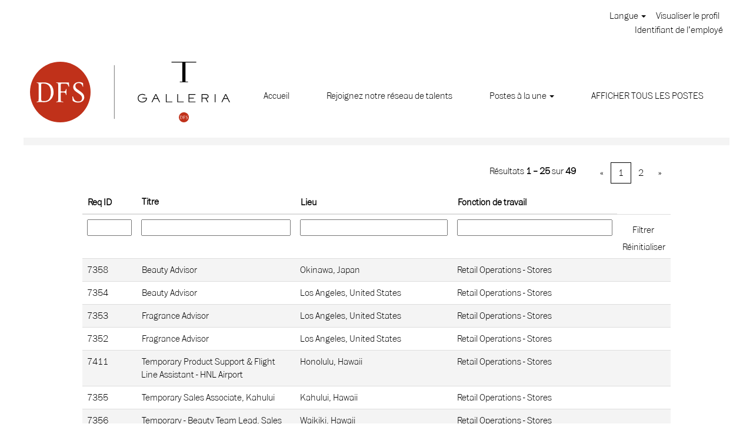

--- FILE ---
content_type: text/html;charset=UTF-8
request_url: https://careers.dfs.com/ja-JA/search?facetcategory=business%20development&locationLimit=3&location&orderby=company&facetcountry=au&locale=fr_FR
body_size: 119601
content:
<!DOCTYPE html>
<html class="html5" xml:lang="fr-FR" lang="fr-FR" xmlns="http://www.w3.org/1999/xhtml">

        <head>
            <meta http-equiv="X-UA-Compatible" content="IE=edge,chrome=1" />
            <meta http-equiv="Content-Type" content="text/html;charset=UTF-8" />
            <meta http-equiv="Content-Type" content="text/html; charset=utf-8" />
                <meta name="viewport" content="width=device-width, initial-scale=1.0" />
                        <link type="text/css" class="keepscript" rel="stylesheet" href="https://careers.dfs.com/platform/bootstrap/3.4.8_NES/css/bootstrap.min.css" />
                            <link type="text/css" rel="stylesheet" href="/platform/css/j2w/min/bootstrapV3.global.responsive.min.css?h=906dcb68" />
                            <link type="text/css" rel="stylesheet" href="/platform/csb/css/navbar-fixed-top.css" />
                <script type="text/javascript" src="https://performancemanager10.successfactors.com/verp/vmod_v1/ui/extlib/jquery_3.5.1/jquery.js"></script>
                <script type="text/javascript" src="https://performancemanager10.successfactors.com/verp/vmod_v1/ui/extlib/jquery_3.5.1/jquery-migrate.js"></script>
            <script type="text/javascript" src="/platform/js/jquery/jquery-migrate-1.4.1.js"></script>
                    <title>Offres d’emploi pour dfsventure</title>

        <meta http-equiv="Content-Type" content="text/html; charset=utf-8" />
        <meta name="keywords" content="Offres d’emploi pour , dfsventure" />
        <meta name="description" content="Rechercher  chez dfsventure" />
        <link rel="canonical" href="https://careers.dfs.com/search/" />
            <meta name="robots" content="noindex" />
                <link type="text/css" rel="stylesheet" href="//rmkcdn.successfactors.com/2a7820aa/7218e4c9-5e96-4a5f-8d25-a.css" />
                            <link type="text/css" rel="stylesheet" href="/platform/csb/css/customHeader.css?h=906dcb68" />
                            <link type="text/css" rel="stylesheet" href="/platform/css/j2w/min/sitebuilderframework.min.css?h=906dcb68" />
                            <link type="text/css" rel="stylesheet" href="/platform/css/j2w/min/BS3ColumnizedSearch.min.css?h=906dcb68" />
                            <link type="text/css" rel="stylesheet" href="/platform/fontawesome4.7/css/font-awesome-4.7.0.min.css?h=906dcb68" /><script type="text/javascript"></script>

        <link rel="shortcut icon" type="image/x-icon" />
            <style id="antiClickjack" type="text/css">body{display:none !important;}</style>
            <script type="text/javascript" id="antiClickJackScript">
                if (self === top) {
                    var antiClickjack = document.getElementById("antiClickjack");
                    antiClickjack.parentNode.removeChild(antiClickjack);
                } else {
                    top.location = self.location;
                }
            </script>
        </head>

        <body class="coreCSB search-page body   body" id="body">

        <div id="outershell" class="outershell">

    <div class="cookiePolicy cookiemanager" style="display:none" role="region" aria-labelledby="cookieManagerModalLabel">
        <div class="centered">
                <p>Nous utilisons des cookies pour vous apporter la meilleure expérience possible sur notre site Web. Vos préférences des cookies seront enregistrées dans la mémoire locale de votre navigateur. Il s’agit notamment de cookies nécessaires au fonctionnement du site. En outre, vous pouvez décider librement d’accepter ou de refuser les cookies, et modifier ces critères à tout moment, pour améliorer la performance du site Web, ainsi que les cookies permettant d’afficher du contenu personnalisé en fonction de vos intérêts. Votre expérience du site et les services que nous sommes en mesure de proposer peuvent être impactés si vous n’acceptez pas tous les cookies.</p>
            <button id="cookie-bannershow" tabindex="1" data-toggle="modal" data-target="#cookieManagerModal" class="link cookieSmallBannerButton secondarybutton shadowfocus">
                Modifier les préférences des cookies</button>
            <div id="reject-accept-cookiewrapper">
            <button id="cookie-accept" tabindex="1" class="cookieSmallBannerButton cookiemanageracceptall shadowfocus">
                Accepter tous les cookies</button>
            </div>
        </div>
    </div>

    <div id="header" class="custom-header header headermain slightlylimitwidth navbar navbar-default navbar-fixed-top" role="banner">
        <script type="text/javascript">
            //<![CDATA[
            $(function()
            {
                /* Using 'skipLinkSafari' to include CSS styles specific to Safari. */
                if (navigator.userAgent.indexOf('Safari') != -1 && navigator.userAgent.indexOf('Chrome') == -1) {
                    $("#skipLink").attr('class', 'skipLinkSafari');
                }
            });
            //]]>
             $(document).ready(function() {
                $("#skipLink").click(function (e) {
                    e.preventDefault();
                    $("#content").focus().css('outline','none');
                    var offset = $(':target').offset();
                    var fixedHeaderHeight = $("#header").innerHeight();
                    var scrollto = offset.top - fixedHeaderHeight;
                    $('html, body').animate({scrollTop:scrollto}, 0);
                });
              });

        </script>
        <div id="skip">
            <a href="#content" id="skipLink" class="skipLink" title="Passer au contenu principal"><span>Passer au contenu principal</span></a>
        </div>

        <div class="custom-mobile-header displayM center unmodified backgroundimage">
        <div class="custom-header-content custom-header-row-0">
            <div class="row">

                    <div class="custom-header-row-content custom-header-column-0 col-xs-4 content-align-left content-align-top backgroundcolor" style="padding:0px 0px 0px 0px; height:px;">
                    </div>

                    <div class="custom-header-row-content custom-header-column-1 col-xs-4 content-align-left content-align-top backgroundcolor" style="padding:0px 0px 0px 0px; height:px;">
                    </div>

                    <div class="custom-header-row-content custom-header-column-2 col-xs-4 content-align-right content-align-middle backgroundcolor51dd35807f312bc6" style="padding:5px 0px 5px 0px; height:40px;">

    <div class="custom-header-signinLanguage backgroundcolor51dd35807f312bc6" style="padding: 10px;">
        <div class="inner limitwidth">
            <div class="links" role="list">
                <div class="language node dropdown header-one headerlocaleselector linkhovercolorb6a533a1 customheaderlinkhovercolorb6a533a1" role="listitem">
        <a class="dropdown-toggle languageselector fontcolorb6a533a1" style="font-family:custome8539fb26514496a977c2; font-size:16px;" role="button" aria-haspopup="true" aria-expanded="false" data-toggle="dropdown" href="#">Langue <span class="caret"></span></a>
        <ul role="menu" class="dropdown-menu company-dropdown headerdropdown backgroundcolor51dd35807f312bc6" onclick=" event.stopPropagation();">
                    <li role="none" class="linkcolorb6a533a1 linkhovercolorb6a533a1 customheaderlinkhovercolorb6a533a1">
                        <a role="menuitem" href="https://careers.dfs.com/ja-JA/search?facetcategory=business%20development&amp;locationLimit=3&amp;location&amp;orderby=company&amp;facetcountry=au&amp;locale=en_GB" lang="en-GB">English (United Kingdom)</a>
                    </li>
                    <li role="none" class="linkcolorb6a533a1 linkhovercolorb6a533a1 customheaderlinkhovercolorb6a533a1">
                        <a role="menuitem" href="https://careers.dfs.com/ja-JA/search?facetcategory=business%20development&amp;locationLimit=3&amp;location&amp;orderby=company&amp;facetcountry=au&amp;locale=en_US" lang="en-US">English (United States)</a>
                    </li>
                    <li role="none" class="linkcolorb6a533a1 linkhovercolorb6a533a1 customheaderlinkhovercolorb6a533a1">
                        <a role="menuitem" href="https://careers.dfs.com/ja-JA/search?facetcategory=business%20development&amp;locationLimit=3&amp;location&amp;orderby=company&amp;facetcountry=au&amp;locale=fr_FR" lang="fr-FR">Français (France)</a>
                    </li>
                    <li role="none" class="linkcolorb6a533a1 linkhovercolorb6a533a1 customheaderlinkhovercolorb6a533a1">
                        <a role="menuitem" href="https://careers.dfs.com/ja-JA/search?facetcategory=business%20development&amp;locationLimit=3&amp;location&amp;orderby=company&amp;facetcountry=au&amp;locale=it_IT" lang="it-IT">Italiano (Italia)</a>
                    </li>
                    <li role="none" class="linkcolorb6a533a1 linkhovercolorb6a533a1 customheaderlinkhovercolorb6a533a1">
                        <a role="menuitem" href="https://careers.dfs.com/ja-JA/search?facetcategory=business%20development&amp;locationLimit=3&amp;location&amp;orderby=company&amp;facetcountry=au&amp;locale=ja_JP" lang="ja-JP">日本語 (日本)</a>
                    </li>
                    <li role="none" class="linkcolorb6a533a1 linkhovercolorb6a533a1 customheaderlinkhovercolorb6a533a1">
                        <a role="menuitem" href="https://careers.dfs.com/ja-JA/search?facetcategory=business%20development&amp;locationLimit=3&amp;location&amp;orderby=company&amp;facetcountry=au&amp;locale=zh_CN" lang="zh-CN">简体中文 (中国大陆)</a>
                    </li>
                    <li role="none" class="linkcolorb6a533a1 linkhovercolorb6a533a1 customheaderlinkhovercolorb6a533a1">
                        <a role="menuitem" href="https://careers.dfs.com/ja-JA/search?facetcategory=business%20development&amp;locationLimit=3&amp;location&amp;orderby=company&amp;facetcountry=au&amp;locale=zh_TW" lang="zh-TW">繁體中文(台灣)</a>
                    </li>
        </ul>
                </div>
                    <div class="profile node linkhovercolorb6a533a1 customheaderlinkhovercolorb6a533a1" role="listitem">
			<div class="profileWidget">
					<a href="#" onclick="j2w.TC.handleViewProfileAction(event)" xml:lang="fr-FR" class="fontcolorb6a533a1" lang="fr-FR" style="font-family:custome8539fb26514496a977c2; font-size:16px;">Visualiser le profil</a>
			</div>
                    </div>
                    <div class="profile node linkhovercolorb6a533a1 customheaderlinkhovercolorb6a533a1" role="listitem">

            <div class="employeeWidget linkhovecolorb6a533a1">
                        <a class="empLoginLink fontcolorb6a533a1" href="javascript:;" style="font-family:custome8539fb26514496a977c2; font-size:16px;" xml:lang="fr-FR" lang="fr-FR">Identifiant de l’employé</a>
            </div>
                    </div>
            </div>
        </div>
        <div class="clearfix"></div>
    </div>
                    </div>

                <div class="clearfix"></div>
            </div>
        </div>
        
        <div class="menu-items">
        </div>
        <div class="custom-header-content custom-header-row-1">
            <div class="row">

                    <div class="custom-header-row-content custom-header-column-0 col-xs-4 content-align-left content-align-top backgroundcolor51dd35807f312bc6" style="padding:0px 0px 0px 0px; height:px;">
    <div class="custom-header-logo backgroundcolor51dd35807f312bc6 customheaderlinkhovercolorb6a533a1" style="padding: 10px;">
        <div class="limitwidth">
            <div class="inner">
                    <a href="https://careers.dfs.com/" title="DFS" style="display:inline-block">
                        <img class="logo" src="//rmkcdn.successfactors.com/2a7820aa/394c5c1a-af40-4291-a25e-0.png" />
                    </a>
            </div>
        </div>
    </div>
                    </div>

                    <div class="custom-header-row-content custom-header-column-1 col-xs-8 content-align-right content-align-middle backgroundcolor51dd35807f312bc6" style="padding:20px 0px 5px 0px; height:50px;">

    <div class="custom-header-menu backgroundcolor51dd35807f312bc6">
                <div class="menu mobile upper">
                    <div class="nav">
                        <div class="dropdown mobile-nav">
                            <a href="#" title="Menu" aria-label="Menu" class="dropdown-toggle" role="button" aria-expanded="false" data-toggle="collapse" data-target="#dropdown-menu-mobile" aria-controls="dropdown-menu-mobile"><span class="mobilelink fa fa-bars"></span></a>
                            
                        </div>
                    </div>
                </div>


    </div>
                    </div>

                <div class="clearfix"></div>
            </div>
        </div>
        
        <div class="menu-items">

    <div class="menu mobile upper">
        <div class="nav">
            <div class="dropdown mobile">
                <ul id="dropdown-menu-mobile" class="dropdown-menu nav-collapse-mobile-d006fb9e113503ef backgroundcolor51dd35807f312bc6">
        <li class="linkcolorb6a533a1 linkhovercolorb6a533a1 customheaderlinkhovercolorb6a533a1"><a href="/" title="Home Page">Accueil</a></li>
        <li class="linkcolorb6a533a1 linkhovercolorb6a533a1 customheaderlinkhovercolorb6a533a1"><a href="/talentcommunity/subscribe/?locale=fr_FR" title="Join Talent Community">Rejoignez notre réseau de talents</a></li>
        <li class="dropdown linkcolorb6a533a1 linkhovercolorb6a533a1 customheaderlinkhovercolorb6a533a1">
            <a class="dropdown-toggle" role="button" data-toggle="dropdown" href="#" aria-haspopup="true" aria-expanded="false" title="Featured Jobs" aria-controls="customheadermenuitemsmobilerow1column12">
                Postes à la une <b class="caret"></b>
            </a>
            <ul role="menu" class="dropdown-menu company-dropdown headerdropdown backgroundcolor51dd35807f312bc6" id="customheadermenuitemsmobilerow1column12">
                        <li class="menu" role="none"><span><a role="menuitem" class="menu linkcolorb6a533a1 linkhovercolorb6a533a1 customheaderlinkhovercolorb6a533a1" href="/go/Corporate-Functions_FR/4747210/" title="Corporate Functions_FR">Fonctions d'entreprise</a></span></li>
                        <li class="menu" role="none"><span><a role="menuitem" class="menu linkcolorb6a533a1 linkhovercolorb6a533a1 customheaderlinkhovercolorb6a533a1" href="/go/Graduate-Development-Program_FR/4747310/" title="Graduate Development Program_FR">Programme de développement post-universitaire</a></span></li>
                        <li class="menu" role="none"><span><a role="menuitem" class="menu linkcolorb6a533a1 linkhovercolorb6a533a1 customheaderlinkhovercolorb6a533a1" href="/go/Merchandising-and-Planning_FR/4747410/" title="Merchandising and Planning_FR">Merchandising et planification</a></span></li>
                        <li class="menu" role="none"><span><a role="menuitem" class="menu linkcolorb6a533a1 linkhovercolorb6a533a1 customheaderlinkhovercolorb6a533a1" href="/go/Retail-Operations_FR/4747510/" title="Retail Operations_FR">Opérations de vente au détail</a></span></li>
            </ul>
        </li>
        <li class="linkcolorb6a533a1 linkhovercolorb6a533a1 customheaderlinkhovercolorb6a533a1"><a href="/go/View-All-Jobs_FR/4747110/" title="View All Jobs_FR">AFFICHER TOUS LES POSTES</a></li>
                </ul>
            </div>
        </div>
    </div>
        </div>
        </div>
        <div class="custom-tablet-header displayT center unmodified backgroundimage">
        <div class="custom-header-content custom-header-row-0">
            <div class="row">

                    <div class="custom-header-row-content custom-header-column-0 col-xs-4 content-align-left content-align-top backgroundcolor" style="padding:0px 0px 0px 0px; height:px;">
                    </div>

                    <div class="custom-header-row-content custom-header-column-1 col-xs-4 content-align-left content-align-top backgroundcolor" style="padding:0px 0px 0px 0px; height:px;">
                    </div>

                    <div class="custom-header-row-content custom-header-column-2 col-xs-4 content-align-right content-align-middle backgroundcolor51dd35807f312bc6" style="padding:5px 0px 5px 0px; height:40px;">

    <div class="custom-header-signinLanguage backgroundcolor51dd35807f312bc6" style="padding: 10px;">
        <div class="inner limitwidth">
            <div class="links" role="list">
                <div class="language node dropdown header-one headerlocaleselector linkhovercolorb6a533a1 customheaderlinkhovercolorb6a533a1" role="listitem">
        <a class="dropdown-toggle languageselector fontcolorb6a533a1" style="font-family:custome8539fb26514496a977c2; font-size:16px;" role="button" aria-haspopup="true" aria-expanded="false" data-toggle="dropdown" href="#">Langue <span class="caret"></span></a>
        <ul role="menu" class="dropdown-menu company-dropdown headerdropdown backgroundcolor51dd35807f312bc6" onclick=" event.stopPropagation();">
                    <li role="none" class="linkcolorb6a533a1 linkhovercolorb6a533a1 customheaderlinkhovercolorb6a533a1">
                        <a role="menuitem" href="https://careers.dfs.com/ja-JA/search?facetcategory=business%20development&amp;locationLimit=3&amp;location&amp;orderby=company&amp;facetcountry=au&amp;locale=en_GB" lang="en-GB">English (United Kingdom)</a>
                    </li>
                    <li role="none" class="linkcolorb6a533a1 linkhovercolorb6a533a1 customheaderlinkhovercolorb6a533a1">
                        <a role="menuitem" href="https://careers.dfs.com/ja-JA/search?facetcategory=business%20development&amp;locationLimit=3&amp;location&amp;orderby=company&amp;facetcountry=au&amp;locale=en_US" lang="en-US">English (United States)</a>
                    </li>
                    <li role="none" class="linkcolorb6a533a1 linkhovercolorb6a533a1 customheaderlinkhovercolorb6a533a1">
                        <a role="menuitem" href="https://careers.dfs.com/ja-JA/search?facetcategory=business%20development&amp;locationLimit=3&amp;location&amp;orderby=company&amp;facetcountry=au&amp;locale=fr_FR" lang="fr-FR">Français (France)</a>
                    </li>
                    <li role="none" class="linkcolorb6a533a1 linkhovercolorb6a533a1 customheaderlinkhovercolorb6a533a1">
                        <a role="menuitem" href="https://careers.dfs.com/ja-JA/search?facetcategory=business%20development&amp;locationLimit=3&amp;location&amp;orderby=company&amp;facetcountry=au&amp;locale=it_IT" lang="it-IT">Italiano (Italia)</a>
                    </li>
                    <li role="none" class="linkcolorb6a533a1 linkhovercolorb6a533a1 customheaderlinkhovercolorb6a533a1">
                        <a role="menuitem" href="https://careers.dfs.com/ja-JA/search?facetcategory=business%20development&amp;locationLimit=3&amp;location&amp;orderby=company&amp;facetcountry=au&amp;locale=ja_JP" lang="ja-JP">日本語 (日本)</a>
                    </li>
                    <li role="none" class="linkcolorb6a533a1 linkhovercolorb6a533a1 customheaderlinkhovercolorb6a533a1">
                        <a role="menuitem" href="https://careers.dfs.com/ja-JA/search?facetcategory=business%20development&amp;locationLimit=3&amp;location&amp;orderby=company&amp;facetcountry=au&amp;locale=zh_CN" lang="zh-CN">简体中文 (中国大陆)</a>
                    </li>
                    <li role="none" class="linkcolorb6a533a1 linkhovercolorb6a533a1 customheaderlinkhovercolorb6a533a1">
                        <a role="menuitem" href="https://careers.dfs.com/ja-JA/search?facetcategory=business%20development&amp;locationLimit=3&amp;location&amp;orderby=company&amp;facetcountry=au&amp;locale=zh_TW" lang="zh-TW">繁體中文(台灣)</a>
                    </li>
        </ul>
                </div>
                    <div class="profile node linkhovercolorb6a533a1 customheaderlinkhovercolorb6a533a1" role="listitem">
			<div class="profileWidget">
					<a href="#" onclick="j2w.TC.handleViewProfileAction(event)" xml:lang="fr-FR" class="fontcolorb6a533a1" lang="fr-FR" style="font-family:custome8539fb26514496a977c2; font-size:16px;">Visualiser le profil</a>
			</div>
                    </div>
                    <div class="profile node linkhovercolorb6a533a1 customheaderlinkhovercolorb6a533a1" role="listitem">

            <div class="employeeWidget linkhovecolorb6a533a1">
                        <a class="empLoginLink fontcolorb6a533a1" href="javascript:;" style="font-family:custome8539fb26514496a977c2; font-size:16px;" xml:lang="fr-FR" lang="fr-FR">Identifiant de l’employé</a>
            </div>
                    </div>
            </div>
        </div>
        <div class="clearfix"></div>
    </div>
                    </div>

                <div class="clearfix"></div>
            </div>
        </div>
        
        <div class="menu-items">
        </div>
        <div class="custom-header-content custom-header-row-1">
            <div class="row">

                    <div class="custom-header-row-content custom-header-column-0 col-xs-4 content-align-left content-align-top backgroundcolor51dd35807f312bc6" style="padding:0px 0px 0px 0px; height:px;">
    <div class="custom-header-logo backgroundcolor51dd35807f312bc6 customheaderlinkhovercolorb6a533a1" style="padding: 10px;">
        <div class="limitwidth">
            <div class="inner">
                    <a href="https://careers.dfs.com/" title="DFS" style="display:inline-block">
                        <img class="logo" src="//rmkcdn.successfactors.com/2a7820aa/394c5c1a-af40-4291-a25e-0.png" />
                    </a>
            </div>
        </div>
    </div>
                    </div>

                    <div class="custom-header-row-content custom-header-column-1 col-xs-8 content-align-right content-align-middle backgroundcolor51dd35807f312bc6" style="padding:20px 0px 5px 0px; height:50px;">

    <div class="custom-header-menu backgroundcolor51dd35807f312bc6">
                <div class="limitwidth">
                    <div class="menu tablet upper">
                        <div class="nav">
                            <div class="dropdown mobile-nav">
                                <a href="#" title="Menu" aria-label="Menu" class="dropdown-toggle" role="button" aria-expanded="false" data-toggle="collapse" data-target="#dropdown-menu-tablet" aria-controls="dropdown-menu-tablet"><span class="mobilelink fa fa-bars"></span></a>
                                
                            </div>
                        </div>
                    </div>
                </div>


    </div>
                    </div>

                <div class="clearfix"></div>
            </div>
        </div>
        
        <div class="menu-items">

    <div class="menu tablet upper">
        <div class="nav">
            <div class="dropdown tablet">
                <ul id="dropdown-menu-tablet" class="dropdown-menu nav-collapse-tablet-d006fb9e113503ef backgroundcolor51dd35807f312bc6">
        <li class="linkcolorb6a533a1 linkhovercolorb6a533a1 customheaderlinkhovercolorb6a533a1"><a href="/" title="Home Page">Accueil</a></li>
        <li class="linkcolorb6a533a1 linkhovercolorb6a533a1 customheaderlinkhovercolorb6a533a1"><a href="/talentcommunity/subscribe/?locale=fr_FR" title="Join Talent Community">Rejoignez notre réseau de talents</a></li>
        <li class="dropdown linkcolorb6a533a1 linkhovercolorb6a533a1 customheaderlinkhovercolorb6a533a1">
            <a class="dropdown-toggle" role="button" data-toggle="dropdown" href="#" aria-haspopup="true" aria-expanded="false" title="Featured Jobs" aria-controls="customheadermenuitemstabletrow1column12">
                Postes à la une <b class="caret"></b>
            </a>
            <ul role="menu" class="dropdown-menu company-dropdown headerdropdown backgroundcolor51dd35807f312bc6" id="customheadermenuitemstabletrow1column12">
                        <li class="menu" role="none"><span><a role="menuitem" class="menu linkcolorb6a533a1 linkhovercolorb6a533a1 customheaderlinkhovercolorb6a533a1" href="/go/Corporate-Functions_FR/4747210/" title="Corporate Functions_FR">Fonctions d'entreprise</a></span></li>
                        <li class="menu" role="none"><span><a role="menuitem" class="menu linkcolorb6a533a1 linkhovercolorb6a533a1 customheaderlinkhovercolorb6a533a1" href="/go/Graduate-Development-Program_FR/4747310/" title="Graduate Development Program_FR">Programme de développement post-universitaire</a></span></li>
                        <li class="menu" role="none"><span><a role="menuitem" class="menu linkcolorb6a533a1 linkhovercolorb6a533a1 customheaderlinkhovercolorb6a533a1" href="/go/Merchandising-and-Planning_FR/4747410/" title="Merchandising and Planning_FR">Merchandising et planification</a></span></li>
                        <li class="menu" role="none"><span><a role="menuitem" class="menu linkcolorb6a533a1 linkhovercolorb6a533a1 customheaderlinkhovercolorb6a533a1" href="/go/Retail-Operations_FR/4747510/" title="Retail Operations_FR">Opérations de vente au détail</a></span></li>
            </ul>
        </li>
        <li class="linkcolorb6a533a1 linkhovercolorb6a533a1 customheaderlinkhovercolorb6a533a1"><a href="/go/View-All-Jobs_FR/4747110/" title="View All Jobs_FR">AFFICHER TOUS LES POSTES</a></li>
                </ul>
            </div>
        </div>
    </div>
        </div>
        </div>
        <div class="custom-desktop-header displayD center unmodified backgroundimage" role="navigation" aria-label="En-tête">
        <div class="custom-header-content custom-header-row-0">
            <div class="row">

                    <div class="custom-header-row-content custom-header-column-0 col-xs-3 content-align-left content-align-top backgroundcolor" style="padding:0px 0px 0px 0px; height:px;">
                    </div>

                    <div class="custom-header-row-content custom-header-column-1 col-xs-3 content-align-left content-align-top backgroundcolor" style="padding:0px 0px 0px 0px; height:px;">
                    </div>

                    <div class="custom-header-row-content custom-header-column-2 col-xs-3 content-align-left content-align-top backgroundcolor" style="padding:0px 0px 0px 0px; height:px;">
                    </div>

                    <div class="custom-header-row-content custom-header-column-3 col-xs-3 content-align-right content-align-middle backgroundcolor51dd35807f312bc6" style="padding:5px 0px 5px 0px; height:40px;">

    <div class="custom-header-signinLanguage backgroundcolor51dd35807f312bc6" style="padding: 10px;">
        <div class="inner limitwidth">
            <div class="links" role="list">
                <div class="language node dropdown header-one headerlocaleselector linkhovercolorb6a533a1 customheaderlinkhovercolorb6a533a1" role="listitem">
        <a class="dropdown-toggle languageselector fontcolorb6a533a1" style="font-family:custome8539fb26514496a977c2; font-size:16px;" role="button" aria-haspopup="true" aria-expanded="false" data-toggle="dropdown" href="#">Langue <span class="caret"></span></a>
        <ul role="menu" class="dropdown-menu company-dropdown headerdropdown backgroundcolor51dd35807f312bc6" onclick=" event.stopPropagation();">
                    <li role="none" class="linkcolorb6a533a1 linkhovercolorb6a533a1 customheaderlinkhovercolorb6a533a1">
                        <a role="menuitem" href="https://careers.dfs.com/ja-JA/search?facetcategory=business%20development&amp;locationLimit=3&amp;location&amp;orderby=company&amp;facetcountry=au&amp;locale=en_GB" lang="en-GB">English (United Kingdom)</a>
                    </li>
                    <li role="none" class="linkcolorb6a533a1 linkhovercolorb6a533a1 customheaderlinkhovercolorb6a533a1">
                        <a role="menuitem" href="https://careers.dfs.com/ja-JA/search?facetcategory=business%20development&amp;locationLimit=3&amp;location&amp;orderby=company&amp;facetcountry=au&amp;locale=en_US" lang="en-US">English (United States)</a>
                    </li>
                    <li role="none" class="linkcolorb6a533a1 linkhovercolorb6a533a1 customheaderlinkhovercolorb6a533a1">
                        <a role="menuitem" href="https://careers.dfs.com/ja-JA/search?facetcategory=business%20development&amp;locationLimit=3&amp;location&amp;orderby=company&amp;facetcountry=au&amp;locale=fr_FR" lang="fr-FR">Français (France)</a>
                    </li>
                    <li role="none" class="linkcolorb6a533a1 linkhovercolorb6a533a1 customheaderlinkhovercolorb6a533a1">
                        <a role="menuitem" href="https://careers.dfs.com/ja-JA/search?facetcategory=business%20development&amp;locationLimit=3&amp;location&amp;orderby=company&amp;facetcountry=au&amp;locale=it_IT" lang="it-IT">Italiano (Italia)</a>
                    </li>
                    <li role="none" class="linkcolorb6a533a1 linkhovercolorb6a533a1 customheaderlinkhovercolorb6a533a1">
                        <a role="menuitem" href="https://careers.dfs.com/ja-JA/search?facetcategory=business%20development&amp;locationLimit=3&amp;location&amp;orderby=company&amp;facetcountry=au&amp;locale=ja_JP" lang="ja-JP">日本語 (日本)</a>
                    </li>
                    <li role="none" class="linkcolorb6a533a1 linkhovercolorb6a533a1 customheaderlinkhovercolorb6a533a1">
                        <a role="menuitem" href="https://careers.dfs.com/ja-JA/search?facetcategory=business%20development&amp;locationLimit=3&amp;location&amp;orderby=company&amp;facetcountry=au&amp;locale=zh_CN" lang="zh-CN">简体中文 (中国大陆)</a>
                    </li>
                    <li role="none" class="linkcolorb6a533a1 linkhovercolorb6a533a1 customheaderlinkhovercolorb6a533a1">
                        <a role="menuitem" href="https://careers.dfs.com/ja-JA/search?facetcategory=business%20development&amp;locationLimit=3&amp;location&amp;orderby=company&amp;facetcountry=au&amp;locale=zh_TW" lang="zh-TW">繁體中文(台灣)</a>
                    </li>
        </ul>
                </div>
                    <div class="profile node linkhovercolorb6a533a1 customheaderlinkhovercolorb6a533a1" role="listitem">
			<div class="profileWidget">
					<a href="#" onclick="j2w.TC.handleViewProfileAction(event)" xml:lang="fr-FR" class="fontcolorb6a533a1" lang="fr-FR" style="font-family:custome8539fb26514496a977c2; font-size:16px;">Visualiser le profil</a>
			</div>
                    </div>
                    <div class="profile node linkhovercolorb6a533a1 customheaderlinkhovercolorb6a533a1" role="listitem">

            <div class="employeeWidget linkhovecolorb6a533a1">
                        <a class="empLoginLink fontcolorb6a533a1" href="javascript:;" style="font-family:custome8539fb26514496a977c2; font-size:16px;" xml:lang="fr-FR" lang="fr-FR">Identifiant de l’employé</a>
            </div>
                    </div>
            </div>
        </div>
        <div class="clearfix"></div>
    </div>
                    </div>

                <div class="clearfix"></div>
            </div>
        </div>
        
        <div class="menu-items">
        </div>
        <div class="custom-header-content custom-header-row-1">
            <div class="row">

                    <div class="custom-header-row-content custom-header-column-0 col-xs-3 content-align-left content-align-top backgroundcolor51dd35807f312bc6" style="padding:0px 0px 0px 0px; height:px;">
    <div class="custom-header-logo backgroundcolor51dd35807f312bc6 customheaderlinkhovercolorb6a533a1" style="padding: 10px;">
        <div class="limitwidth">
            <div class="inner">
                    <a href="https://careers.dfs.com" title="DFS" style="display:inline-block">
                        <img class="logo" src="//rmkcdn.successfactors.com/2a7820aa/60e02f14-b3bf-46ff-b364-4.png" />
                    </a>
            </div>
        </div>
    </div>
                    </div>

                    <div class="custom-header-row-content custom-header-column-1 col-xs-9 content-align-right content-align-middle backgroundcolor51dd35807f312bc6" style="padding:20px 0px 5px 0px; height:50px;">

    <div class="custom-header-menu backgroundcolor51dd35807f312bc6">
                <div class="limitwidth">
                    <div class="menu desktop upper">
                        <div class="inner">
                            <ul class="nav nav-pills" role="list">
        <li class="linkcolorb6a533a1 linkhovercolorb6a533a1 customheaderlinkhovercolorb6a533a1"><a href="/" title="Home Page">Accueil</a></li>
        <li class="linkcolorb6a533a1 linkhovercolorb6a533a1 customheaderlinkhovercolorb6a533a1"><a href="/talentcommunity/subscribe/?locale=fr_FR" title="Join Talent Community">Rejoignez notre réseau de talents</a></li>
        <li class="dropdown linkcolorb6a533a1 linkhovercolorb6a533a1 customheaderlinkhovercolorb6a533a1">
            <a class="dropdown-toggle" role="button" data-toggle="dropdown" href="#" aria-haspopup="true" aria-expanded="false" title="Featured Jobs" aria-controls="customheadermenurow1column12">
                Postes à la une <b class="caret"></b>
            </a>
            <ul role="menu" class="dropdown-menu company-dropdown headerdropdown backgroundcolor51dd35807f312bc6" id="customheadermenurow1column12">
                        <li class="menu" role="none"><span><a role="menuitem" class="menu linkcolorb6a533a1 linkhovercolorb6a533a1 customheaderlinkhovercolorb6a533a1" href="/go/Corporate-Functions_FR/4747210/" title="Corporate Functions_FR">Fonctions d'entreprise</a></span></li>
                        <li class="menu" role="none"><span><a role="menuitem" class="menu linkcolorb6a533a1 linkhovercolorb6a533a1 customheaderlinkhovercolorb6a533a1" href="/go/Graduate-Development-Program_FR/4747310/" title="Graduate Development Program_FR">Programme de développement post-universitaire</a></span></li>
                        <li class="menu" role="none"><span><a role="menuitem" class="menu linkcolorb6a533a1 linkhovercolorb6a533a1 customheaderlinkhovercolorb6a533a1" href="/go/Merchandising-and-Planning_FR/4747410/" title="Merchandising and Planning_FR">Merchandising et planification</a></span></li>
                        <li class="menu" role="none"><span><a role="menuitem" class="menu linkcolorb6a533a1 linkhovercolorb6a533a1 customheaderlinkhovercolorb6a533a1" href="/go/Retail-Operations_FR/4747510/" title="Retail Operations_FR">Opérations de vente au détail</a></span></li>
            </ul>
        </li>
        <li class="linkcolorb6a533a1 linkhovercolorb6a533a1 customheaderlinkhovercolorb6a533a1"><a href="/go/View-All-Jobs_FR/4747110/" title="View All Jobs_FR">AFFICHER TOUS LES POSTES</a></li>
                            </ul>
                        </div>
                    </div>
                </div>


    </div>
                    </div>

                <div class="clearfix"></div>
            </div>
        </div>
        
        <div class="menu-items">
        </div>
        </div>
    </div>
        
        <script type="text/javascript">
            //<![CDATA[
                $(document).on('resizeFixedHeader', function () {
                    $('#fixedHeaderInlineStyle').remove();
                    $("<style type='text/css' id='fixedHeaderInlineStyle'>@media only screen and (min-width: 767px) { body { padding-top: " + $('#header').outerHeight(true) + "px;} }</style>").appendTo("head");
                }).trigger('resizeFixedHeader');
                $(window).on( "ready", function() {
                    $(document).trigger('resizeFixedHeader');
                });
                $(window).on( "load", function() {
                    $(document).trigger('resizeFixedHeader');
                });
            //]]>
        </script>
            <div id="innershell" class="innershell">
                <div id="content" tabindex="-1" class="content" role="main">
                    <div class="inner">
            <div class="breadcrumbtrail">
                <nav aria-label="Fil d’Ariane">
                    <ul class="breadcrumb">
                        <li><a href="/">Accueil</a></li>
                                        <li aria-hidden="true"><span class="divider">|</span></li>
                                        <li class="active" aria-current="page"> chez dfsventure<span class="sr-only">(page actuelle)</span></li>
                    </ul>
                </nav>
            </div>
            <h1 class="keyword-title">Résultats de la recherche pour<span class="securitySearchQuery"> "".</span>
            </h1>
        <div id="search-wrapper">

        <div class="well well-small searchwell">
            <form class="form-inline jobAlertsSearchForm" name="keywordsearch" method="get" action="/search/" xml:lang="fr-FR" lang="fr-FR" style="margin: 0;" role="search">
                <input name="createNewAlert" type="hidden" value="false" />
                <div class="container-fluid">
                    <div class="row columnizedSearchForm">
                        <div class="column col-md-9">
                            <div class="fieldContainer row">
                                    <div class="col-md-6 rd-keywordsearch">
                                            <span class="lbl" aria-hidden="true">Rechercher par mot-clé</span>

                                        <i class="keywordsearch-icon"></i>
                                        <input type="text" class="keywordsearch-q columnized-search" name="q" maxlength="50" aria-label="Rechercher par mot-clé" />

                                    </div>
                                    <div class="col-md-6 rd-locationsearch">
                                            <span class="lbl" aria-hidden="true">Rechercher par lieu</span>

                                        <i class="locationsearch-icon"></i>
                                        <input type="text" class="keywordsearch-locationsearch columnized-search" name="locationsearch" maxlength="50" aria-label="Rechercher par lieu" />
                                    </div>
                            </div>
                                <div class="row optionsLink optionsLink-padding">
            <span>
                
                <a href="javascript:void(0)" rel="advance" role="button" id="options-search" class="search-option-link btn-link" aria-controls="moreOptionsDiv" data-toggle="collapse" aria-expanded="false" data-moreOptions="Afficher plus d’options" data-lessOptions="Afficher moins d’options" data-target=".optionsDiv">Afficher plus d’options</a>
            </span>
                                </div>
            <div>
                <div id="moreOptionsDiv" style="" class="optionsDiv collapse">

                    <div id="optionsFacetLoading" class="optionsFacetLoading" aria-live="assertive">
                            <span>Chargement...</span>
                    </div>
                    <div id="optionsFacetValues" class="optionsFacetValues" style="display:none" tabindex="-1">
                        <hr aria-hidden="true" />
                        <div id="newFacets" style="padding-bottom: 5px" class="row">
                                <div class="optionsFacet col-md-4">
                                    <div class="row">
                                        <label id="optionsFacetsDD_department_label" class="optionsFacet optionsFacet-label" for="optionsFacetsDD_department">
                                            Fonction de travail
                                        </label>
                                    </div>
                                    <select id="optionsFacetsDD_department" name="optionsFacetsDD_department" class="optionsFacet-select optionsFacetsDD_department form-control-100">
                                        <option value="">Tout</option>
                                    </select>
                                </div>
                                <div class="optionsFacet col-md-4">
                                    <div class="row">
                                        <label id="optionsFacetsDD_customfield3_label" class="optionsFacet optionsFacet-label" for="optionsFacetsDD_customfield3">
                                            Mode de travail
                                        </label>
                                    </div>
                                    <select id="optionsFacetsDD_customfield3" name="optionsFacetsDD_customfield3" class="optionsFacet-select optionsFacetsDD_customfield3 form-control-100">
                                        <option value="">Tout</option>
                                    </select>
                                </div>
                        </div>
                    </div>
                </div>
            </div>
                        </div>
                        <div class="rd-searchbutton col-md-2">
                            <div class="row emptylabelsearchspace labelrow">
                                 
                            </div>
                            <div class="row">
                                <div class="col-md-12 col-sm-12 col-xs-12 search-submit">
                                            <input type="submit" class="btn keywordsearch-button" value="Rechercher les offres" />
                                </div>
                            </div>
                        </div>
                    </div>

                </div>
            </form>
        </div>
                    <div class="row clearfix">
                    </div>
        </div>
                <div class="pagination-top clearfix">

        <div class="paginationShell clearfix" xml:lang="fr-FR" lang="fr-FR">
                    <div class="well well-lg pagination-well pagination">
                        <div class="pagination-label-row">
                            <span class="paginationLabel" aria-label="Résultats 1 – 25">Résultats <b>1 – 25</b> sur <b>49</b></span>
                            <span class="srHelp" style="font-size:0px">Page 1 sur 2</span>
                        </div>
                            <ul class="pagination">
                                <li><a class="paginationItemFirst" href="?q=&amp;sortColumn=referencedate&amp;sortDirection=desc" title="Première page"><span aria-hidden="true">«</span></a></li>
                                            <li class="active"><a href="?q=&amp;sortColumn=referencedate&amp;sortDirection=desc" class="current-page" aria-current="page" rel="nofollow" title="Page 1">1</a></li>
                                            <li class=" "><a href="?q=&amp;sortColumn=referencedate&amp;sortDirection=desc&amp;startrow=25" rel="nofollow" title="Page 2">2</a></li>
                                <li><a class="paginationItemLast" href="?q=&amp;sortColumn=referencedate&amp;sortDirection=desc&amp;startrow=25" rel="nofollow" title="Dernière page"><span aria-hidden="true">»</span></a></li>
                            </ul>
                    </div>
        </div>
                </div>

            <div class="searchResultsShell">
				<table id="searchresults" class="searchResults full table table-striped table-hover" cellpadding="0" cellspacing="0" aria-label="Résultats de la recherche pour . Page 1 sur 2, Résultats 1 à 25 sur 49">
					<thead>
                            <tr id="search-results-header">
											<th id="hdrFacility" aria-sort="none" scope="col" width="10%" class="hidden-phone">
												<span class="jobFacility">
													<a id="hdrFacilityButton" role="button" href="/ja-JA/search?q=&amp;sortColumn=sort_facility&amp;sortDirection=desc#hdrFacilityButton">Req ID
													</a>
												</span>
											</th>
											<th id="hdrTitle" aria-sort="none" scope="col" width="30%">
												<span class="jobTitle">
													<a id="hdrTitleButton" class="jobTitle sort" role="button" href="/ja-JA/search?q=&amp;sortColumn=sort_title&amp;sortDirection=desc#hdrTitleButton">Titre
													</a>
												</span>
											</th>
											<th id="hdrLocation" aria-sort="none" scope="col" width="30%" class="hidden-phone">
												<span class="jobLocation">
													<a id="hdrLocationButton" role="button" class="jobLocation sort" href="/ja-JA/search?q=&amp;sortColumn=sort_location&amp;sortDirection=desc#hdrLocationButton">Lieu
													</a>
												</span>
											</th>
											<th id="hdrDepartment" aria-sort="none" scope="col" width="30%" class="hidden-phone">
												<span class="jobDepartment">
													<a id="hdrDepartmentButton" role="button" href="/ja-JA/search?q=&amp;sortColumn=sort_department&amp;sortDirection=desc#hdrDepartmentButton">Fonction de travail
													</a>
												</span>
											</th>
									<td class="hidden-phone"></td>
                            </tr>
                            <tr id="search-results-filter" class="hidden-phone">
											<td id="filter-facility">
												<label class="s508-hide" for="facility">Req ID</label><input id="facility" data-column="facility" class="filter-input" style="width: 100%;" title="Filtrer: Req ID" type="text" name="facility" maxlength="50" />
											</td>
											<td id="filter-title">
												<label class="s508-hide" for="title">Titre</label><input id="title" data-column="title" class="filter-input" style="width: 100%;" title="Filtrer: Titre" type="text" name="title" maxlength="50" />
											</td>
											<td id="filter-location" class="hidden-phone">
												<label class="s508-hide" for="location">Lieu</label><input id="location" data-column="location" class="filter-input" style="width: 100%;" title="Filtrer: Lieu" type="text" name="location" maxlength="50" />
											</td>
											<td id="filter-department">
												<label class="s508-hide" for="department">Fonction de travail</label><input id="department" data-column="department" class="filter-input" style="width: 100%;" title="Filtrer: Fonction de travail" type="text" name="department" maxlength="50" />
											</td>

                                <td id="filter-submit">
                                    <form id="searchfilter" method="get" action="/ja-JA/search#searchresults" name="searchfilter">
                                        <input type="submit" id="searchfilter-submit" value="Filtrer" class="btn btn-default" />
                                        <input id="q" type="hidden" name="q" />
                                        <input id="q2" type="hidden" name="q2" />
										<input id="alertId" type="hidden" name="alertId" />
                                            <input id="locationsearch" type="hidden" name="locationsearch" />

                                        <a id="reset" role="button" href="/ja-JA/search?q=#reset">Réinitialiser</a>
                                    </form>

                                    <script type="text/javascript">
                                        //<![CDATA[
                                            $searchfilter = $('#searchfilter');
                                            $(function() {
                                                $('.filter-input').keypress(function(e){
                                                    if (e.keyCode == 13) {
                                                        copyInputFieldsToForm('.filter-input');
                                                        $searchfilter.trigger('submit');
                                                    }
                                                });
                                            });
                                            $searchfilter.submit(function(e){
                                                copyInputFieldsToForm('.filter-input');
                                            });
                                            function copyInputFieldsToForm(selector) {
                                                $(selector).each(function(index,item){
                                                    $item = $(item);
                                                    var $input = $("<input>").attr("type", "hidden").attr("name", $item.attr('name') ).val( $item.val() );
                                                    $item.attr('disabled','disabled').removeAttr('id').removeAttr('name');
                                                    $searchfilter.append( $input );
                                                });
                                            }
                                        //]]>
                                    </script>
                                </td>
                            </tr>
                    </thead>
                    <tbody>

                            <tr class="data-row">
											<td class="colFacility hidden-phone" headers="hdrFacility">
												<span class="jobFacility">7358</span>
											</td>
                                                <td class="colTitle" headers="hdrTitle">
													<span class="jobTitle hidden-phone">
														<a href="/job/Beauty-Advisor/1214204766/" class="jobTitle-link">Beauty Advisor</a>
													</span>
                                                    <div class="jobdetail-phone visible-phone">
                                                                    <span class="jobTitle visible-phone">
                                                                        <a class="jobTitle-link" href="/job/Beauty-Advisor/1214204766/">Beauty Advisor</a>
                                                                    </span>
                                                                    <span class="jobLocation visible-phone">
        
        <span class="jobLocation">
            Okinawa, Japan
            
        </span></span>
                                                                    <span class="jobFacility visible-phone">Retail Operations - Stores</span>
                                                    </div>
                                                </td>
											<td class="colLocation hidden-phone" headers="hdrLocation">
        
        <span class="jobLocation">
            Okinawa, Japan
            
        </span>
											</td>
											<td class="colDepartment hidden-phone" headers="hdrDepartment">
												<span class="jobDepartment">Retail Operations - Stores</span>
											</td>
									<td class="hidden-phone"></td>
                            </tr>

                            <tr class="data-row">
											<td class="colFacility hidden-phone" headers="hdrFacility">
												<span class="jobFacility">7354</span>
											</td>
                                                <td class="colTitle" headers="hdrTitle">
													<span class="jobTitle hidden-phone">
														<a href="/job/Beauty-Advisor/1214197866/" class="jobTitle-link">Beauty Advisor</a>
													</span>
                                                    <div class="jobdetail-phone visible-phone">
                                                                    <span class="jobTitle visible-phone">
                                                                        <a class="jobTitle-link" href="/job/Beauty-Advisor/1214197866/">Beauty Advisor</a>
                                                                    </span>
                                                                    <span class="jobLocation visible-phone">
        
        <span class="jobLocation">
            Los Angeles, United States
            
        </span></span>
                                                                    <span class="jobFacility visible-phone">Retail Operations - Stores</span>
                                                    </div>
                                                </td>
											<td class="colLocation hidden-phone" headers="hdrLocation">
        
        <span class="jobLocation">
            Los Angeles, United States
            
        </span>
											</td>
											<td class="colDepartment hidden-phone" headers="hdrDepartment">
												<span class="jobDepartment">Retail Operations - Stores</span>
											</td>
									<td class="hidden-phone"></td>
                            </tr>

                            <tr class="data-row">
											<td class="colFacility hidden-phone" headers="hdrFacility">
												<span class="jobFacility">7353</span>
											</td>
                                                <td class="colTitle" headers="hdrTitle">
													<span class="jobTitle hidden-phone">
														<a href="/job/Fragrance-Advisor/1214198966/" class="jobTitle-link">Fragrance Advisor</a>
													</span>
                                                    <div class="jobdetail-phone visible-phone">
                                                                    <span class="jobTitle visible-phone">
                                                                        <a class="jobTitle-link" href="/job/Fragrance-Advisor/1214198966/">Fragrance Advisor</a>
                                                                    </span>
                                                                    <span class="jobLocation visible-phone">
        
        <span class="jobLocation">
            Los Angeles, United States
            
        </span></span>
                                                                    <span class="jobFacility visible-phone">Retail Operations - Stores</span>
                                                    </div>
                                                </td>
											<td class="colLocation hidden-phone" headers="hdrLocation">
        
        <span class="jobLocation">
            Los Angeles, United States
            
        </span>
											</td>
											<td class="colDepartment hidden-phone" headers="hdrDepartment">
												<span class="jobDepartment">Retail Operations - Stores</span>
											</td>
									<td class="hidden-phone"></td>
                            </tr>

                            <tr class="data-row">
											<td class="colFacility hidden-phone" headers="hdrFacility">
												<span class="jobFacility">7352</span>
											</td>
                                                <td class="colTitle" headers="hdrTitle">
													<span class="jobTitle hidden-phone">
														<a href="/job/Fragrance-Advisor/1214199166/" class="jobTitle-link">Fragrance Advisor</a>
													</span>
                                                    <div class="jobdetail-phone visible-phone">
                                                                    <span class="jobTitle visible-phone">
                                                                        <a class="jobTitle-link" href="/job/Fragrance-Advisor/1214199166/">Fragrance Advisor</a>
                                                                    </span>
                                                                    <span class="jobLocation visible-phone">
        
        <span class="jobLocation">
            Los Angeles, United States
            
        </span></span>
                                                                    <span class="jobFacility visible-phone">Retail Operations - Stores</span>
                                                    </div>
                                                </td>
											<td class="colLocation hidden-phone" headers="hdrLocation">
        
        <span class="jobLocation">
            Los Angeles, United States
            
        </span>
											</td>
											<td class="colDepartment hidden-phone" headers="hdrDepartment">
												<span class="jobDepartment">Retail Operations - Stores</span>
											</td>
									<td class="hidden-phone"></td>
                            </tr>

                            <tr class="data-row">
											<td class="colFacility hidden-phone" headers="hdrFacility">
												<span class="jobFacility">7411</span>
											</td>
                                                <td class="colTitle" headers="hdrTitle">
													<span class="jobTitle hidden-phone">
														<a href="/job/Temporary-Product-Support-&amp;-Flight-Line-Assistant-HNL-Airport/1247181466/" class="jobTitle-link">Temporary Product Support &amp; Flight Line Assistant - HNL Airport</a>
													</span>
                                                    <div class="jobdetail-phone visible-phone">
                                                                    <span class="jobTitle visible-phone">
                                                                        <a class="jobTitle-link" href="/job/Temporary-Product-Support-&amp;-Flight-Line-Assistant-HNL-Airport/1247181466/">Temporary Product Support &amp; Flight Line Assistant - HNL Airport</a>
                                                                    </span>
                                                                    <span class="jobLocation visible-phone">
        
        <span class="jobLocation">
            Honolulu, Hawaii
            
        </span></span>
                                                                    <span class="jobFacility visible-phone">Retail Operations - Stores</span>
                                                    </div>
                                                </td>
											<td class="colLocation hidden-phone" headers="hdrLocation">
        
        <span class="jobLocation">
            Honolulu, Hawaii
            
        </span>
											</td>
											<td class="colDepartment hidden-phone" headers="hdrDepartment">
												<span class="jobDepartment">Retail Operations - Stores</span>
											</td>
									<td class="hidden-phone"></td>
                            </tr>

                            <tr class="data-row">
											<td class="colFacility hidden-phone" headers="hdrFacility">
												<span class="jobFacility">7355</span>
											</td>
                                                <td class="colTitle" headers="hdrTitle">
													<span class="jobTitle hidden-phone">
														<a href="/job/Temporary-Sales-Associate%2C-Kahului/1214086366/" class="jobTitle-link">Temporary Sales Associate, Kahului</a>
													</span>
                                                    <div class="jobdetail-phone visible-phone">
                                                                    <span class="jobTitle visible-phone">
                                                                        <a class="jobTitle-link" href="/job/Temporary-Sales-Associate%2C-Kahului/1214086366/">Temporary Sales Associate, Kahului</a>
                                                                    </span>
                                                                    <span class="jobLocation visible-phone">
        
        <span class="jobLocation">
            Kahului, Hawaii
            
        </span></span>
                                                                    <span class="jobFacility visible-phone">Retail Operations - Stores</span>
                                                    </div>
                                                </td>
											<td class="colLocation hidden-phone" headers="hdrLocation">
        
        <span class="jobLocation">
            Kahului, Hawaii
            
        </span>
											</td>
											<td class="colDepartment hidden-phone" headers="hdrDepartment">
												<span class="jobDepartment">Retail Operations - Stores</span>
											</td>
									<td class="hidden-phone"></td>
                            </tr>

                            <tr class="data-row">
											<td class="colFacility hidden-phone" headers="hdrFacility">
												<span class="jobFacility">7356</span>
											</td>
                                                <td class="colTitle" headers="hdrTitle">
													<span class="jobTitle hidden-phone">
														<a href="/job/Temporary-Beauty-Team-Lead%2C-Sales-%28Supervisory%29/1214087166/" class="jobTitle-link">Temporary - Beauty Team Lead, Sales  (Supervisory)</a>
													</span>
                                                    <div class="jobdetail-phone visible-phone">
                                                                    <span class="jobTitle visible-phone">
                                                                        <a class="jobTitle-link" href="/job/Temporary-Beauty-Team-Lead%2C-Sales-%28Supervisory%29/1214087166/">Temporary - Beauty Team Lead, Sales  (Supervisory)</a>
                                                                    </span>
                                                                    <span class="jobLocation visible-phone">
        
        <span class="jobLocation">
            Waikiki, Hawaii
            
        </span></span>
                                                                    <span class="jobFacility visible-phone">Retail Operations - Stores</span>
                                                    </div>
                                                </td>
											<td class="colLocation hidden-phone" headers="hdrLocation">
        
        <span class="jobLocation">
            Waikiki, Hawaii
            
        </span>
											</td>
											<td class="colDepartment hidden-phone" headers="hdrDepartment">
												<span class="jobDepartment">Retail Operations - Stores</span>
											</td>
									<td class="hidden-phone"></td>
                            </tr>

                            <tr class="data-row">
											<td class="colFacility hidden-phone" headers="hdrFacility">
												<span class="jobFacility">7357</span>
											</td>
                                                <td class="colTitle" headers="hdrTitle">
													<span class="jobTitle hidden-phone">
														<a href="/job/Temporary-Sales-Associate%2C-Honolulu-Airport/1214087466/" class="jobTitle-link">Temporary Sales Associate, Honolulu Airport</a>
													</span>
                                                    <div class="jobdetail-phone visible-phone">
                                                                    <span class="jobTitle visible-phone">
                                                                        <a class="jobTitle-link" href="/job/Temporary-Sales-Associate%2C-Honolulu-Airport/1214087466/">Temporary Sales Associate, Honolulu Airport</a>
                                                                    </span>
                                                                    <span class="jobLocation visible-phone">
        
        <span class="jobLocation">
            Honolulu, Hawaii
            
        </span></span>
                                                                    <span class="jobFacility visible-phone">Retail Operations - Stores</span>
                                                    </div>
                                                </td>
											<td class="colLocation hidden-phone" headers="hdrLocation">
        
        <span class="jobLocation">
            Honolulu, Hawaii
            
        </span>
											</td>
											<td class="colDepartment hidden-phone" headers="hdrDepartment">
												<span class="jobDepartment">Retail Operations - Stores</span>
											</td>
									<td class="hidden-phone"></td>
                            </tr>

                            <tr class="data-row">
											<td class="colFacility hidden-phone" headers="hdrFacility">
												<span class="jobFacility">7388</span>
											</td>
                                                <td class="colTitle" headers="hdrTitle">
													<span class="jobTitle hidden-phone">
														<a href="/job/Mgr-II%2C-Product-Sales/1331461966/" class="jobTitle-link">Mgr II, Product Sales</a>
													</span>
                                                    <div class="jobdetail-phone visible-phone">
                                                                    <span class="jobTitle visible-phone">
                                                                        <a class="jobTitle-link" href="/job/Mgr-II%2C-Product-Sales/1331461966/">Mgr II, Product Sales</a>
                                                                    </span>
                                                                    <span class="jobLocation visible-phone">
        
        <span class="jobLocation">
            Los Angeles, United States
            
        </span></span>
                                                                    <span class="jobFacility visible-phone">Retail Operations - Stores</span>
                                                    </div>
                                                </td>
											<td class="colLocation hidden-phone" headers="hdrLocation">
        
        <span class="jobLocation">
            Los Angeles, United States
            
        </span>
											</td>
											<td class="colDepartment hidden-phone" headers="hdrDepartment">
												<span class="jobDepartment">Retail Operations - Stores</span>
											</td>
									<td class="hidden-phone"></td>
                            </tr>

                            <tr class="data-row">
											<td class="colFacility hidden-phone" headers="hdrFacility">
												<span class="jobFacility">7557</span>
											</td>
                                                <td class="colTitle" headers="hdrTitle">
													<span class="jobTitle hidden-phone">
														<a href="/job/Fragrance-Advisor/1332199466/" class="jobTitle-link">Fragrance Advisor</a>
													</span>
                                                    <div class="jobdetail-phone visible-phone">
                                                                    <span class="jobTitle visible-phone">
                                                                        <a class="jobTitle-link" href="/job/Fragrance-Advisor/1332199466/">Fragrance Advisor</a>
                                                                    </span>
                                                                    <span class="jobLocation visible-phone">
        
        <span class="jobLocation">
            Okinawa, Japan
            
        </span></span>
                                                                    <span class="jobFacility visible-phone">Retail Operations - Stores</span>
                                                    </div>
                                                </td>
											<td class="colLocation hidden-phone" headers="hdrLocation">
        
        <span class="jobLocation">
            Okinawa, Japan
            
        </span>
											</td>
											<td class="colDepartment hidden-phone" headers="hdrDepartment">
												<span class="jobDepartment">Retail Operations - Stores</span>
											</td>
									<td class="hidden-phone"></td>
                            </tr>

                            <tr class="data-row">
											<td class="colFacility hidden-phone" headers="hdrFacility">
												<span class="jobFacility">7202</span>
											</td>
                                                <td class="colTitle" headers="hdrTitle">
													<span class="jobTitle hidden-phone">
														<a href="/job/Sales-Associate-II/1064215466/" class="jobTitle-link">Sales Associate II</a>
													</span>
                                                    <div class="jobdetail-phone visible-phone">
                                                                    <span class="jobTitle visible-phone">
                                                                        <a class="jobTitle-link" href="/job/Sales-Associate-II/1064215466/">Sales Associate II</a>
                                                                    </span>
                                                                    <span class="jobLocation visible-phone">
        
        <span class="jobLocation">
            Okinawa, Japan
            
        </span></span>
                                                                    <span class="jobFacility visible-phone">Retail Operations - Stores</span>
                                                    </div>
                                                </td>
											<td class="colLocation hidden-phone" headers="hdrLocation">
        
        <span class="jobLocation">
            Okinawa, Japan
            
        </span>
											</td>
											<td class="colDepartment hidden-phone" headers="hdrDepartment">
												<span class="jobDepartment">Retail Operations - Stores</span>
											</td>
									<td class="hidden-phone"></td>
                            </tr>

                            <tr class="data-row">
											<td class="colFacility hidden-phone" headers="hdrFacility">
												<span class="jobFacility">7527</span>
											</td>
                                                <td class="colTitle" headers="hdrTitle">
													<span class="jobTitle hidden-phone">
														<a href="/job/Coordinator%2C-Operations-Support/1331205066/" class="jobTitle-link">Coordinator, Operations Support</a>
													</span>
                                                    <div class="jobdetail-phone visible-phone">
                                                                    <span class="jobTitle visible-phone">
                                                                        <a class="jobTitle-link" href="/job/Coordinator%2C-Operations-Support/1331205066/">Coordinator, Operations Support</a>
                                                                    </span>
                                                                    <span class="jobLocation visible-phone">
        
        <span class="jobLocation">
            Okinawa, Japan
            
        </span></span>
                                                                    <span class="jobFacility visible-phone">Retail Operations - Stores</span>
                                                    </div>
                                                </td>
											<td class="colLocation hidden-phone" headers="hdrLocation">
        
        <span class="jobLocation">
            Okinawa, Japan
            
        </span>
											</td>
											<td class="colDepartment hidden-phone" headers="hdrDepartment">
												<span class="jobDepartment">Retail Operations - Stores</span>
											</td>
									<td class="hidden-phone"></td>
                            </tr>

                            <tr class="data-row">
											<td class="colFacility hidden-phone" headers="hdrFacility">
												<span class="jobFacility">7528</span>
											</td>
                                                <td class="colTitle" headers="hdrTitle">
													<span class="jobTitle hidden-phone">
														<a href="/job/Team-Lead%2C-Sales/1331205366/" class="jobTitle-link">Team Lead, Sales</a>
													</span>
                                                    <div class="jobdetail-phone visible-phone">
                                                                    <span class="jobTitle visible-phone">
                                                                        <a class="jobTitle-link" href="/job/Team-Lead%2C-Sales/1331205366/">Team Lead, Sales</a>
                                                                    </span>
                                                                    <span class="jobLocation visible-phone">
        
        <span class="jobLocation">
            Okinawa, Japan
            
        </span></span>
                                                                    <span class="jobFacility visible-phone">Retail Operations - Stores</span>
                                                    </div>
                                                </td>
											<td class="colLocation hidden-phone" headers="hdrLocation">
        
        <span class="jobLocation">
            Okinawa, Japan
            
        </span>
											</td>
											<td class="colDepartment hidden-phone" headers="hdrDepartment">
												<span class="jobDepartment">Retail Operations - Stores</span>
											</td>
									<td class="hidden-phone"></td>
                            </tr>

                            <tr class="data-row">
											<td class="colFacility hidden-phone" headers="hdrFacility">
												<span class="jobFacility">7529</span>
											</td>
                                                <td class="colTitle" headers="hdrTitle">
													<span class="jobTitle hidden-phone">
														<a href="/job/Concierge/1331231766/" class="jobTitle-link">Concierge</a>
													</span>
                                                    <div class="jobdetail-phone visible-phone">
                                                                    <span class="jobTitle visible-phone">
                                                                        <a class="jobTitle-link" href="/job/Concierge/1331231766/">Concierge</a>
                                                                    </span>
                                                                    <span class="jobLocation visible-phone">
        
        <span class="jobLocation">
            Okinawa, Japan
            
        </span></span>
                                                                    <span class="jobFacility visible-phone">Retail Operations - Stores</span>
                                                    </div>
                                                </td>
											<td class="colLocation hidden-phone" headers="hdrLocation">
        
        <span class="jobLocation">
            Okinawa, Japan
            
        </span>
											</td>
											<td class="colDepartment hidden-phone" headers="hdrDepartment">
												<span class="jobDepartment">Retail Operations - Stores</span>
											</td>
									<td class="hidden-phone"></td>
                            </tr>

                            <tr class="data-row">
											<td class="colFacility hidden-phone" headers="hdrFacility">
												<span class="jobFacility">7155</span>
											</td>
                                                <td class="colTitle" headers="hdrTitle">
													<span class="jobTitle hidden-phone">
														<a href="/job/Sales-Associate%2C-Cartier-%28LAX-Tom-Bradley-International-Terminal%29/1062815966/" class="jobTitle-link">Sales Associate, Cartier (LAX - Tom Bradley International Terminal)</a>
													</span>
                                                    <div class="jobdetail-phone visible-phone">
                                                                    <span class="jobTitle visible-phone">
                                                                        <a class="jobTitle-link" href="/job/Sales-Associate%2C-Cartier-%28LAX-Tom-Bradley-International-Terminal%29/1062815966/">Sales Associate, Cartier (LAX - Tom Bradley International Terminal)</a>
                                                                    </span>
                                                                    <span class="jobLocation visible-phone">
        
        <span class="jobLocation">
            Los Angeles, United States
            
        </span></span>
                                                                    <span class="jobFacility visible-phone">Retail Operations - Stores</span>
                                                    </div>
                                                </td>
											<td class="colLocation hidden-phone" headers="hdrLocation">
        
        <span class="jobLocation">
            Los Angeles, United States
            
        </span>
											</td>
											<td class="colDepartment hidden-phone" headers="hdrDepartment">
												<span class="jobDepartment">Retail Operations - Stores</span>
											</td>
									<td class="hidden-phone"></td>
                            </tr>

                            <tr class="data-row">
											<td class="colFacility hidden-phone" headers="hdrFacility">
												<span class="jobFacility">6691</span>
											</td>
                                                <td class="colTitle" headers="hdrTitle">
													<span class="jobTitle hidden-phone">
														<a href="/job/Sr-Mgr%2C-Public-Relations/1055335166/" class="jobTitle-link">Sr Mgr, Public Relations</a>
													</span>
                                                    <div class="jobdetail-phone visible-phone">
                                                                    <span class="jobTitle visible-phone">
                                                                        <a class="jobTitle-link" href="/job/Sr-Mgr%2C-Public-Relations/1055335166/">Sr Mgr, Public Relations</a>
                                                                    </span>
                                                                    <span class="jobLocation visible-phone">
        
        <span class="jobLocation">
            Okinawa, Japan
            
        </span></span>
                                                                    <span class="jobFacility visible-phone">Marketing/Visual/CRM</span>
                                                    </div>
                                                </td>
											<td class="colLocation hidden-phone" headers="hdrLocation">
        
        <span class="jobLocation">
            Okinawa, Japan
            
        </span>
											</td>
											<td class="colDepartment hidden-phone" headers="hdrDepartment">
												<span class="jobDepartment">Marketing/Visual/CRM</span>
											</td>
									<td class="hidden-phone"></td>
                            </tr>

                            <tr class="data-row">
											<td class="colFacility hidden-phone" headers="hdrFacility">
												<span class="jobFacility">7447</span>
											</td>
                                                <td class="colTitle" headers="hdrTitle">
													<span class="jobTitle hidden-phone">
														<a href="/job/Mgr-II%2C-Product-Sales/1328556866/" class="jobTitle-link">Mgr II, Product Sales</a>
													</span>
                                                    <div class="jobdetail-phone visible-phone">
                                                                    <span class="jobTitle visible-phone">
                                                                        <a class="jobTitle-link" href="/job/Mgr-II%2C-Product-Sales/1328556866/">Mgr II, Product Sales</a>
                                                                    </span>
                                                                    <span class="jobLocation visible-phone">
        
        <span class="jobLocation">
            Los Angeles, United States
            
        </span></span>
                                                                    <span class="jobFacility visible-phone">Retail Operations - Stores</span>
                                                    </div>
                                                </td>
											<td class="colLocation hidden-phone" headers="hdrLocation">
        
        <span class="jobLocation">
            Los Angeles, United States
            
        </span>
											</td>
											<td class="colDepartment hidden-phone" headers="hdrDepartment">
												<span class="jobDepartment">Retail Operations - Stores</span>
											</td>
									<td class="hidden-phone"></td>
                            </tr>

                            <tr class="data-row">
											<td class="colFacility hidden-phone" headers="hdrFacility">
												<span class="jobFacility">7405</span>
											</td>
                                                <td class="colTitle" headers="hdrTitle">
													<span class="jobTitle hidden-phone">
														<a href="/job/Officer%2C-Inventory-Control/1215024566/" class="jobTitle-link">Officer, Inventory Control</a>
													</span>
                                                    <div class="jobdetail-phone visible-phone">
                                                                    <span class="jobTitle visible-phone">
                                                                        <a class="jobTitle-link" href="/job/Officer%2C-Inventory-Control/1215024566/">Officer, Inventory Control</a>
                                                                    </span>
                                                                    <span class="jobLocation visible-phone">
        
        <span class="jobLocation">
            Okinawa, Japan
            
        </span></span>
                                                                    <span class="jobFacility visible-phone">Logistics</span>
                                                    </div>
                                                </td>
											<td class="colLocation hidden-phone" headers="hdrLocation">
        
        <span class="jobLocation">
            Okinawa, Japan
            
        </span>
											</td>
											<td class="colDepartment hidden-phone" headers="hdrDepartment">
												<span class="jobDepartment">Logistics</span>
											</td>
									<td class="hidden-phone"></td>
                            </tr>

                            <tr class="data-row">
											<td class="colFacility hidden-phone" headers="hdrFacility">
												<span class="jobFacility">7442</span>
											</td>
                                                <td class="colTitle" headers="hdrTitle">
													<span class="jobTitle hidden-phone">
														<a href="/job/Sales-Associate-II/1329872566/" class="jobTitle-link">Sales Associate II</a>
													</span>
                                                    <div class="jobdetail-phone visible-phone">
                                                                    <span class="jobTitle visible-phone">
                                                                        <a class="jobTitle-link" href="/job/Sales-Associate-II/1329872566/">Sales Associate II</a>
                                                                    </span>
                                                                    <span class="jobLocation visible-phone">
        
        <span class="jobLocation">
            Los Angeles, United States
            
        </span></span>
                                                                    <span class="jobFacility visible-phone">Retail Operations - Stores</span>
                                                    </div>
                                                </td>
											<td class="colLocation hidden-phone" headers="hdrLocation">
        
        <span class="jobLocation">
            Los Angeles, United States
            
        </span>
											</td>
											<td class="colDepartment hidden-phone" headers="hdrDepartment">
												<span class="jobDepartment">Retail Operations - Stores</span>
											</td>
									<td class="hidden-phone"></td>
                            </tr>

                            <tr class="data-row">
											<td class="colFacility hidden-phone" headers="hdrFacility">
												<span class="jobFacility">7376</span>
											</td>
                                                <td class="colTitle" headers="hdrTitle">
													<span class="jobTitle hidden-phone">
														<a href="/job/Team-Lead%2C-Sales/1329873166/" class="jobTitle-link">Team Lead, Sales</a>
													</span>
                                                    <div class="jobdetail-phone visible-phone">
                                                                    <span class="jobTitle visible-phone">
                                                                        <a class="jobTitle-link" href="/job/Team-Lead%2C-Sales/1329873166/">Team Lead, Sales</a>
                                                                    </span>
                                                                    <span class="jobLocation visible-phone">
        
        <span class="jobLocation">
            Los Angeles, United States
            
        </span></span>
                                                                    <span class="jobFacility visible-phone">Retail Operations - Stores</span>
                                                    </div>
                                                </td>
											<td class="colLocation hidden-phone" headers="hdrLocation">
        
        <span class="jobLocation">
            Los Angeles, United States
            
        </span>
											</td>
											<td class="colDepartment hidden-phone" headers="hdrDepartment">
												<span class="jobDepartment">Retail Operations - Stores</span>
											</td>
									<td class="hidden-phone"></td>
                            </tr>

                            <tr class="data-row">
											<td class="colFacility hidden-phone" headers="hdrFacility">
												<span class="jobFacility">7252</span>
											</td>
                                                <td class="colTitle" headers="hdrTitle">
													<span class="jobTitle hidden-phone">
														<a href="/job/Category-Manager%2C-Fashion-%28LAX-Tom-Bradley-International-Terminal%29/1065497066/" class="jobTitle-link">Category Manager, Fashion (LAX - Tom Bradley International Terminal)</a>
													</span>
                                                    <div class="jobdetail-phone visible-phone">
                                                                    <span class="jobTitle visible-phone">
                                                                        <a class="jobTitle-link" href="/job/Category-Manager%2C-Fashion-%28LAX-Tom-Bradley-International-Terminal%29/1065497066/">Category Manager, Fashion (LAX - Tom Bradley International Terminal)</a>
                                                                    </span>
                                                                    <span class="jobLocation visible-phone">
        
        <span class="jobLocation">
            Los Angeles, United States
            
        </span></span>
                                                                    <span class="jobFacility visible-phone">Retail Operations - Stores</span>
                                                    </div>
                                                </td>
											<td class="colLocation hidden-phone" headers="hdrLocation">
        
        <span class="jobLocation">
            Los Angeles, United States
            
        </span>
											</td>
											<td class="colDepartment hidden-phone" headers="hdrDepartment">
												<span class="jobDepartment">Retail Operations - Stores</span>
											</td>
									<td class="hidden-phone"></td>
                            </tr>

                            <tr class="data-row">
											<td class="colFacility hidden-phone" headers="hdrFacility">
												<span class="jobFacility">7250</span>
											</td>
                                                <td class="colTitle" headers="hdrTitle">
													<span class="jobTitle hidden-phone">
														<a href="/job/Vendor-Brand-Specialist%2C-Godiva-%28Part-Time%29-%28LAX-Tom-Bradley-International-Terminal%29/1065497866/" class="jobTitle-link">Vendor Brand Specialist, Godiva (Part-Time) (LAX - Tom Bradley International Terminal)</a>
													</span>
                                                    <div class="jobdetail-phone visible-phone">
                                                                    <span class="jobTitle visible-phone">
                                                                        <a class="jobTitle-link" href="/job/Vendor-Brand-Specialist%2C-Godiva-%28Part-Time%29-%28LAX-Tom-Bradley-International-Terminal%29/1065497866/">Vendor Brand Specialist, Godiva (Part-Time) (LAX - Tom Bradley International Terminal)</a>
                                                                    </span>
                                                                    <span class="jobLocation visible-phone">
        
        <span class="jobLocation">
            Los Angeles, United States
            
        </span></span>
                                                                    <span class="jobFacility visible-phone">Retail Operations - Stores</span>
                                                    </div>
                                                </td>
											<td class="colLocation hidden-phone" headers="hdrLocation">
        
        <span class="jobLocation">
            Los Angeles, United States
            
        </span>
											</td>
											<td class="colDepartment hidden-phone" headers="hdrDepartment">
												<span class="jobDepartment">Retail Operations - Stores</span>
											</td>
									<td class="hidden-phone"></td>
                            </tr>

                            <tr class="data-row">
											<td class="colFacility hidden-phone" headers="hdrFacility">
												<span class="jobFacility">7251</span>
											</td>
                                                <td class="colTitle" headers="hdrTitle">
													<span class="jobTitle hidden-phone">
														<a href="/job/Vendor-Brand-Specialist%2C-William-Grant-&amp;-Sons-%28LAX-Tom-Bradley-International-Terminal%29/1065498566/" class="jobTitle-link">Vendor Brand Specialist, William Grant &amp; Sons (LAX - Tom Bradley International Terminal)</a>
													</span>
                                                    <div class="jobdetail-phone visible-phone">
                                                                    <span class="jobTitle visible-phone">
                                                                        <a class="jobTitle-link" href="/job/Vendor-Brand-Specialist%2C-William-Grant-&amp;-Sons-%28LAX-Tom-Bradley-International-Terminal%29/1065498566/">Vendor Brand Specialist, William Grant &amp; Sons (LAX - Tom Bradley International Terminal)</a>
                                                                    </span>
                                                                    <span class="jobLocation visible-phone">
        
        <span class="jobLocation">
            Los Angeles, United States
            
        </span></span>
                                                                    <span class="jobFacility visible-phone">Retail Operations - Stores</span>
                                                    </div>
                                                </td>
											<td class="colLocation hidden-phone" headers="hdrLocation">
        
        <span class="jobLocation">
            Los Angeles, United States
            
        </span>
											</td>
											<td class="colDepartment hidden-phone" headers="hdrDepartment">
												<span class="jobDepartment">Retail Operations - Stores</span>
											</td>
									<td class="hidden-phone"></td>
                            </tr>

                            <tr class="data-row">
											<td class="colFacility hidden-phone" headers="hdrFacility">
												<span class="jobFacility">6680</span>
											</td>
                                                <td class="colTitle" headers="hdrTitle">
													<span class="jobTitle hidden-phone">
														<a href="/job/Team-Lead%2C-Beauty-%28LAX-Tom-Bradley-International-Terminal%29/1059007166/" class="jobTitle-link">Team Lead, Beauty (LAX - Tom Bradley International Terminal)</a>
													</span>
                                                    <div class="jobdetail-phone visible-phone">
                                                                    <span class="jobTitle visible-phone">
                                                                        <a class="jobTitle-link" href="/job/Team-Lead%2C-Beauty-%28LAX-Tom-Bradley-International-Terminal%29/1059007166/">Team Lead, Beauty (LAX - Tom Bradley International Terminal)</a>
                                                                    </span>
                                                                    <span class="jobLocation visible-phone">
        
        <span class="jobLocation">
            Los Angeles, United States
            
        </span></span>
                                                                    <span class="jobFacility visible-phone">Retail Operations - Stores</span>
                                                    </div>
                                                </td>
											<td class="colLocation hidden-phone" headers="hdrLocation">
        
        <span class="jobLocation">
            Los Angeles, United States
            
        </span>
											</td>
											<td class="colDepartment hidden-phone" headers="hdrDepartment">
												<span class="jobDepartment">Retail Operations - Stores</span>
											</td>
									<td class="hidden-phone"></td>
                            </tr>

                            <tr class="data-row">
											<td class="colFacility hidden-phone" headers="hdrFacility">
												<span class="jobFacility">7377</span>
											</td>
                                                <td class="colTitle" headers="hdrTitle">
													<span class="jobTitle hidden-phone">
														<a href="/job/Team-Lead%2C-Sales/1328350866/" class="jobTitle-link">Team Lead, Sales</a>
													</span>
                                                    <div class="jobdetail-phone visible-phone">
                                                                    <span class="jobTitle visible-phone">
                                                                        <a class="jobTitle-link" href="/job/Team-Lead%2C-Sales/1328350866/">Team Lead, Sales</a>
                                                                    </span>
                                                                    <span class="jobLocation visible-phone">
        
        <span class="jobLocation">
            Los Angeles, United States
            
        </span></span>
                                                                    <span class="jobFacility visible-phone">Retail Operations - Stores</span>
                                                    </div>
                                                </td>
											<td class="colLocation hidden-phone" headers="hdrLocation">
        
        <span class="jobLocation">
            Los Angeles, United States
            
        </span>
											</td>
											<td class="colDepartment hidden-phone" headers="hdrDepartment">
												<span class="jobDepartment">Retail Operations - Stores</span>
											</td>
									<td class="hidden-phone"></td>
                            </tr>
                    </tbody>

                </table>
            </div>
                <div class="pagination-bottom">

        <div class="paginationShell clearfix" xml:lang="fr-FR" lang="fr-FR">
                    <div class="well well-lg pagination-well pagination">
                        <div class="pagination-label-row">
                            <span class="paginationLabel" aria-label="Résultats 1 – 25">Résultats <b>1 – 25</b> sur <b>49</b></span>
                            <span class="srHelp" style="font-size:0px">Page 1 sur 2</span>
                        </div>
                            <ul class="pagination">
                                <li><a class="paginationItemFirst" href="?q=&amp;sortColumn=referencedate&amp;sortDirection=desc" title="Première page"><span aria-hidden="true">«</span></a></li>
                                            <li class="active"><a href="?q=&amp;sortColumn=referencedate&amp;sortDirection=desc" class="current-page" aria-current="page" rel="nofollow" title="Page 1">1</a></li>
                                            <li class=" "><a href="?q=&amp;sortColumn=referencedate&amp;sortDirection=desc&amp;startrow=25" rel="nofollow" title="Page 2">2</a></li>
                                <li><a class="paginationItemLast" href="?q=&amp;sortColumn=referencedate&amp;sortDirection=desc&amp;startrow=25" rel="nofollow" title="Dernière page"><span aria-hidden="true">»</span></a></li>
                            </ul>
                    </div>
        </div>
                </div>

            <script src="/platform/js/jquery/jquery.watermark.js" type="text/javascript"></script>
            <script type="text/javascript">jQuery(function($){$('#facility').watermark('Req ID');
$('#title').watermark('Titre');
$('#location').watermark('Lieu');
$('#department').watermark('Fonction de travail');
$('#title').watermark('Titre');
$('#location').watermark('Lieu');
$('#date').watermark('Date (dd/MM/y)');
$('#distance').watermark('');
});
            </script>
            <div class="row">
            </div>
                    </div>
                </div>
            </div>

    <div id="footer" role="contentinfo">
        <div id="footerRowTop" class="footer footerRow">
            <div class="container ">

    <div id="footerInnerLinksSocial" class="row">
        <ul class="inner links" role="list">
                    <li><a href="/">ACCUEIL</a></li>
                    <li><a href="https://www.dfs.com/en/singapore/privacy-policy" title="PRIVACY POLICY" target="_blank">POLITIQUE DE CONFIDENTIALITÉ</a></li>
        </ul>
            <div class="rightfloat">
            </div>
        </div>
            </div>
        </div>

        <div id="footerRowBottom" class="footer footerRow">
            <div class="container ">
                    <p>© 2021 DFS. Tous les droits sont réservés.</p>
            </div>
        </div>
    </div>
        </div>
    
    <style>
        .onoffswitch .onoffswitch-inner:before {
            content: "Oui";
        }
        .onoffswitch .onoffswitch-inner:after {
            content: "Non";
        }

    </style>
    <div class="outershell cookiemanageroutershell">
        <div class="modal fade cookiemanager" data-keyboard="true" data-backdrop="static" id="cookieManagerModal" tabindex="-1" role="dialog" aria-labelledby="cookieManagerModalLabel">
            <div class="modal-dialog modal-lg modal-dialog-centered styled">

                
                <div class="modal-content">
                    <div class="modal-header" aria-live="assertive">
                        <button type="button" class="close" data-dismiss="modal" aria-label="close"><span aria-hidden="true">×</span></button>
                        <h2 class="modal-title text-center" id="cookieManagerModalLabel">Gestionnaire de consentements pour les cookies</h2>
                    </div>
                    <div class="modal-body">
                        <div id="cookie-info" class="cookie-info">
                                <p>Lorsque vous visitez un site Web, il peut stocker ou récupérer des informations sur votre navigateur, principalement sous forme de cookies. Respectueux de votre droit à la confidentialité, nous vous permettons de refuser certains types de cookies. Cependant, le fait de bloquer certains types de cookies peut impacter votre expérience du site et les services que nous sommes en mesure de proposer.</p>
                        </div>
                        <div id="action-block" class="action-block">
                            <div id="requiredcookies">
                                <div class="row display-table">
                                    <div class="col-sm-10 display-table-cell">
                                        <div class="title-section">
                                            <h3 class="title" id="reqtitle">Cookies obligatoires</h3>
                                            <div id="reqdescription">
                                                    <p>Ces cookies sont obligatoires pour pouvoir utiliser ce site Web et ne peuvent pas être désactivés.</p>
                                            </div>
                                        </div>
                                    </div>
                                    <div class="col-sm-2 display-table-cell">
                                        <div class="toggle-group cookietoggle">
                                            <input type="checkbox" role="switch" class="cookiecheckbox" name="req-cookies-switch-1" id="req-cookies-switch-1" checked="" onclick="return false;" aria-labelledby="reqtitle" disabled="disabled" />
                                            
                                            <label for="req-cookies-switch-1"></label>
                                            <div class="onoffswitch" aria-hidden="true">
                                                <div class="onoffswitch-label">
                                                    <div class="onoffswitch-inner"></div>
                                                    <div class="onoffswitch-switch"></div>
                                                </div>
                                            </div>
                                        </div>
                                    </div>
                                </div>
                                <div class="row">
                                    <div class="col-sm-12">
                                        <button data-toggle="collapse" data-target="#requiredcookies-config" class="arrow-toggle link linkfocusborder" aria-label="Cookies obligatoires Afficher plus de détails">
                                            <i class="glyphicon glyphicon-chevron-right"></i>
                                            <i class="glyphicon glyphicon-chevron-down"></i>
                                            Afficher plus de détails
                                        </button>

                                        <div id="requiredcookies-config" class="collapse">
                                            <table class="table">
                                                <caption>Cookies obligatoires</caption>
                                                <thead>
                                                <tr>
                                                    <th scope="col" class="col-sm-2">Fournisseur</th>
                                                    <th scope="col" class="col-sm-9">Description</th>
                                                    <th scope="col" class="col-sm-1"><span class="pull-right">Activé</span></th>
                                                </tr>
                                                </thead>
                                                <tbody>
                                                    <tr>
                                                        <th scope="row">SAP as service provider</th>
                                                        <td id="SAPasserviceproviderreqdescription">
                                                            <div role="region" aria-label="SAP as service provider-Description">Nous utilisons les cookies de session suivants, qui sont tous nécessaires au fonctionnement du site Web :<br /><ul><li>« route » est utilisé pour l’adhérence de session.</li><li>« careerSiteCompanyId » permet d’envoyer la demande vers le centre de données correct.</li><li>« JSESSIONID » est placé sur le terminal du visiteur au cours de la session pour permettre au serveur d’identifier le visiteur.</li><li>« Load balancer cookie » (le nom du cookie proprement dit peut varier) empêche le visiteur d’être renvoyé d’une instance à une autre.</li></ul>
                                                            </div>
                                                        </td>
                                                        <td>
                                                            <div class="toggle-group cookietoggle">
                                                                
                                                                <input type="checkbox" role="switch" class="cookiecheckbox" data-usercountrytype="optin" id="req-cookies-switch-2" checked="" onclick="return false;" disabled="disabled" aria-label="Les cookies du fournisseur SAPasserviceprovider sont obligatoires et ne peuvent pas être désactivés." />
                                                                <label for="req-cookies-switch-2"></label>
                                                                <div class="onoffswitch" aria-hidden="true">
                                                                    <div class="onoffswitch-label">
                                                                        <div class="onoffswitch-inner"></div>
                                                                        <div class="onoffswitch-switch"></div>
                                                                    </div>
                                                                </div>
                                                            </div>
                                                        </td>
                                                    </tr>
                                                </tbody>
                                            </table>
                                        </div>
                                    </div>
                                </div>
                            </div>
                                <hr class="splitter" />
                                <div id="advertisingcookies">
                                    <div class="row display-table">
                                        <div class="col-sm-10 display-table-cell">
                                            <div class="title-section">
                                                <h3 class="title" id="advtitle">Cookies publicitaires</h3>
                                                <div id="advdescription">
                                                        <p>Ces cookies diffusent des publicités en accord avec vos centres d’intérêt. Vous pouvez choisir librement d’accepter ou de refuser ces cookies à tout moment. Notez que certaines fonctionnalités rendues disponibles par ces tiers peuvent être impactées si vous n’acceptez pas ces cookies.</p>
                                                </div>
                                            </div>
                                        </div>
                                        <div class="col-sm-2 display-table-cell">
                                            <div class="toggle-group cookietoggle">
                                                <input type="checkbox" role="switch" class="cookiecheckbox" name="adv-cookies-switch-1" id="adv-cookies-switch-1" onchange="changeAdvSwitches()" checked="" tabindex="0" aria-label="Accepter tous les Cookies publicitaires" />
                                                <label for="adv-cookies-switch-1"></label>
                                                <div class="onoffswitch" aria-hidden="true">
                                                    <div class="onoffswitch-label">
                                                        <div class="onoffswitch-inner"></div>
                                                        <div class="onoffswitch-switch"></div>
                                                    </div>
                                                </div>
                                            </div>
                                        </div>
                                    </div>
                                    <div class="row">
                                        <div class="col-sm-12">
                                            <button data-toggle="collapse" data-target="#advertisingcookies-switch" class="arrow-toggle link linkfocusborder" aria-label="Cookies publicitaires Afficher plus de détails">
                                                <i class="glyphicon glyphicon-chevron-right"></i>
                                                <i class="glyphicon glyphicon-chevron-down"></i>
                                                Afficher plus de détails
                                            </button>

                                            <div id="advertisingcookies-switch" class="collapse">
                                                <table class="table">
                                                    <caption>Cookies publicitaires</caption>
                                                    <thead>
                                                    <tr>
                                                        <th scope="col" class="col-sm-2">Fournisseur</th>
                                                        <th scope="col" class="col-sm-9">Description</th>
                                                        <th scope="col" class="col-sm-1"><span class="pull-right">Activé</span></th>
                                                    </tr>
                                                    </thead>
                                                    <tbody>
                                                        <tr>
                                                            <th scope="row">LinkedIn</th>
                                                            <td id="LinkedInadvdescription">
                                                                <div role="region" aria-label="LinkedIn-Description">LinkedIn est un service de réseau social orienté vers l’emploi. Nous utilisons la fonctionnalité de candidature sur LinkedIn pour vous permettre de postuler à des offres d’emploi à l’aide de votre profil LinkedIn. Le fait de refuser les cookies LinkedIn entraînera l’impossibilité d’utiliser la fonctionnalité de candidature sur LinkedIn.<br /><a href="https://www.linkedin.com/legal/cookie-policy" target="_blank" title="opens in new window or tab">Politique concernant les cookies</a><br /><a href="https://www.linkedin.com/legal/l/cookie-table" target="_blank" title="opens in new window or tab">Tableau des cookies</a><br /><a href="https://www.linkedin.com/legal/privacy-policy" target="_blank" title="opens in new window or tab">Politique de confidentialité</a><br /><a href="https://www.linkedin.com/legal/user-agreement" target="_blank" title="opens in new window or tab">Conditions générales</a>
                                                                </div>
                                                            </td>
                                                            <td>
                                                                <div class="toggle-group cookietoggle">
                                                                    <input type="checkbox" role="switch" class="cookiecheckbox advcookiescheckbox" id="advcookieswitchLinkedIn" checked="" tabindex="0" data-provider="linkedIn" onchange="changeOneAdvSwitch()" aria-label="Accepter les cookies du fournisseur LinkedIn" />
                                                                    <label for="advcookieswitchLinkedIn"></label>
                                                                    <div class="onoffswitch" aria-hidden="true">
                                                                        <div class="onoffswitch-label">
                                                                            <div class="onoffswitch-inner"></div>
                                                                            <div class="onoffswitch-switch"></div>
                                                                        </div>
                                                                    </div>
                                                                </div>
                                                            </td>
                                                        </tr>
                                                    </tbody>
                                                </table>
                                            </div>
                                        </div>
                                    </div>
                                </div>
                        </div>
                    </div>
                    <div class="modal-footer">
                        <button tabindex="1" type="button" class="link btn-default pull-left shadowfocus" id="cookiemanageracceptselected" data-dismiss="modal">Confirmer mes choix
                        </button>
                        <div style="float:right">
                        <button tabindex="1" type="button" id="cookiemanageracceptall" class="shadowfocus btn-primary cookiemanageracceptall" data-dismiss="modal">Accepter tous les cookies</button>
                        </div>
                    </div>
                </div>
            </div>
        </div>
    </div>
					<script type="text/javascript" class="keepscript" src="https://careers.dfs.com/platform/js/j2w/min/j2w.cookiemanagershared.min.js?h=906dcb68"></script>
					<script type="text/javascript" src="/platform/js/j2w/min/j2w.cookiemanager.min.js?h=906dcb68"></script>
            <script class="keepscript" src="https://careers.dfs.com/platform/bootstrap/3.4.8_NES/js/lib/dompurify/purify.min.js" type="text/javascript"></script>
            <script class="keepscript" src="https://careers.dfs.com/platform/bootstrap/3.4.8_NES/js/bootstrap.min.js" type="text/javascript"></script><script type="text/javascript"></script>
		<script type="text/javascript">
		//<![CDATA[
			$(function() 
			{
				var ctid = '752160c7-e421-44a4-ad14-6ed4140556d6';
				var referrer = '';
				var landing = document.location.href;
				var brand = '';
				$.ajax({ url: '/services/t/l'
						,data: 'referrer='+ encodeURIComponent(referrer)
								+ '&ctid=' + ctid 
								+ '&landing=' + encodeURIComponent(landing)
								+ '&brand=' + brand
						,dataType: 'json'
						,cache: false
						,success: function(){}
				});
			});
		//]]>
		</script>
        <script type="text/javascript">
            //<![CDATA[
            $(function() {
                $('input:submit,button:submit').each(function(){
                    var submitButton = $(this);
                    if(submitButton.val() == '') submitButton.val('');
                });

                $('input, textarea').placeholder();
            });
            //]]>
        </script>
					<script type="text/javascript" src="/platform/js/localized/strings_fr_FR.js?h=906dcb68"></script>
					<script type="text/javascript" src="/platform/js/j2w/min/j2w.core.min.js?h=906dcb68"></script>
					<script type="text/javascript" src="/platform/js/j2w/min/j2w.tc.min.js?h=906dcb68"></script>

		<script type="text/javascript">
			//<![CDATA[
				j2w.init({
					"cookiepolicy"   : 3,
					"useSSL"         : true,
					"isUsingSSL"     : true,
					"isResponsive"   : true,
					"categoryId"     : 0,
					"siteTypeId"     : 1,
					"ssoCompanyId"   : 'dfsventure',
					"ssoUrl"         : 'https://career10.successfactors.com',
					"passwordRegEx"  : '^(?=.{6,20}$)(?!.*(.)\\1{3})(?=.*([\\d]|[^\\w\\d\\s]))(?=.*[A-Za-z])(?!.*[\\u007F-\\uFFFF\\s])',
					"emailRegEx"     : '^(?![+])(?=([a-zA-Z0-9\\\'.+!_-])+[@]([a-zA-Z0-9]|[a-zA-Z0-9][a-zA-Z0-9.-]*[a-zA-Z0-9])[.]([a-zA-Z]){1,63}$)(?!.*[\\u007F-\\uFFFF\\s,])(?!.*[.]{2})',
					"hasATSUserID"	 : false,
					"useCASWorkflow" : true,
					"brand"          : "",
					"dpcsStateValid" : true
					,       'q'              : '',       'location'       : '',       'locationsearch' : '',       'geolocation'  : '',       'locale'         : 'fr_FR'
				});

				j2w.TC.init({
					"seekConfig" : {
						"url" : 'https\x3A\x2F\x2Fwww.seek.com.au\x2Fapi\x2Fiam\x2Foauth2\x2Fauthorize',
						"id"  : 'successfactors12',
						"advertiserid" : ''
					}
				});

				$.ajaxSetup({
					cache   : false,
					headers : {
						"X-CSRF-Token" : "87c19136-5029-4a6e-a22a-7e811e170653"
					}
				});
			//]]>
		</script>
					<script type="text/javascript" src="/platform/js/search/search.js?h=906dcb68"></script>
					<script type="text/javascript" src="/platform/js/j2w/min/j2w.user.min.js?h=906dcb68"></script>
					<script type="text/javascript" src="/platform/js/j2w/min/j2w.employee.min.js?h=906dcb68"></script>
					<script type="text/javascript" src="/platform/js/j2w/min/j2w.agent.min.js?h=906dcb68"></script>
        
        <script type="text/javascript" src="/platform/js/jquery/js.cookie-2.2.1.min.js"></script>
        <script type="text/javascript" src="/platform/js/jquery/jquery.lightbox_me.js"></script>
        <script type="text/javascript" src="/platform/js/jquery/jquery.placeholder.2.0.7.min.js"></script>
        <script type="text/javascript" src="/js/override.js?locale=fr_FR&amp;i=1461000544"></script>
        <script type="text/javascript">
            const jobAlertSpans = document.querySelectorAll("[data-testid=jobAlertSpanText]");
            jobAlertSpans?.forEach((jobEl) => {
              jobEl.textContent = window?.jsStr?.tcjobresultscreatejobalertsdetailstext || "";
            });
        </script>
					<script type="text/javascript" src="/platform/js/j2w/min/j2w.apply.min.js?h=906dcb68"></script>
					<script type="text/javascript" src="/platform/js/j2w/min/options-search.min.js?h=906dcb68"></script>
            <script type="application/javascript">
                //<![CDATA[
                var j2w = j2w || {};
                j2w.search = j2w.search || {};
                j2w.search.options = {
                    isOpen: false,
                    facets: ["department","customfield3"],
                    showPicklistAllLocales : false
                };
                //]]>
            </script>
		</body>
    </html>